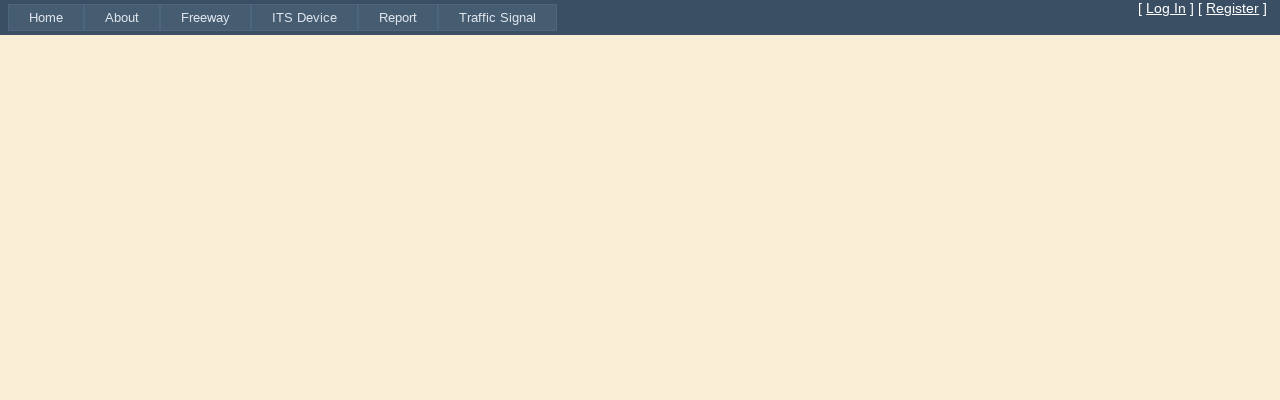

--- FILE ---
content_type: text/html; charset=utf-8
request_url: https://bugatti.nvfast.org/ShowReport.aspx?Report=Report/Highway_Traffic_Counts_Mar7_2021.pdf
body_size: 2838
content:


<!DOCTYPE html PUBLIC "-//W3C//DTD XHTML 1.0 Transitional//EN" "http://www.w3.org/TR/xhtml1/DTD/xhtml1-transitional.dtd">
<html xmlns="http://www.w3.org/1999/xhtml">
<head id="Head1"><title>

</title><link href="Styles/Site.css" rel="stylesheet" type="text/css" /><link href="css/rtc.css" rel="stylesheet" type="text/css" />

    <script type="text/javascript">

        var _gaq = _gaq || [];
        _gaq.push(['_setAccount', 'UA-19780955-1']);
        _gaq.push(['_trackPageview']);

        (function () {
            var ga = document.createElement('script'); ga.type = 'text/javascript'; ga.async = true;
            ga.src = ('https:' == document.location.protocol ? 'https://ssl' : 'http://www') + '.google-analytics.com/ga.js';
            var s = document.getElementsByTagName('script')[0]; s.parentNode.insertBefore(ga, s);
        })();

    </script>
<script>NS_CSM_td=297377768;NS_CSM_pd=275116665;NS_CSM_u="/clm10";NS_CSM_col="AAAAAAVw8M3RuyPhMXgRgvRNJMWsOsfFcIqMi+PKIf6hFZ90rKpXRX3ykYFMEVvUSkbhNySZZ+YduLqxqZol1OSQ2Wmg";</script><script type="text/javascript">function sendTimingInfoInit(){setTimeout(sendTimingInfo,0)}function sendTimingInfo(){var wp=window.performance;if(wp){var c1,c2,t;c1=wp.timing;if(c1){var cm={};cm.ns=c1.navigationStart;if((t=c1.unloadEventStart)>0)cm.us=t;if((t=c1.unloadEventEnd)>0)cm.ue=t;if((t=c1.redirectStart)>0)cm.rs=t;if((t=c1.redirectEnd)>0)cm.re=t;cm.fs=c1.fetchStart;cm.dls=c1.domainLookupStart;cm.dle=c1.domainLookupEnd;cm.cs=c1.connectStart;cm.ce=c1.connectEnd;if((t=c1.secureConnectionStart)>0)cm.scs=t;cm.rqs=c1.requestStart;cm.rss=c1.responseStart;cm.rse=c1.responseEnd;cm.dl=c1.domLoading;cm.di=c1.domInteractive;cm.dcls=c1.domContentLoadedEventStart;cm.dcle=c1.domContentLoadedEventEnd;cm.dc=c1.domComplete;if((t=c1.loadEventStart)>0)cm.ls=t;if((t=c1.loadEventEnd)>0)cm.le=t;cm.tid=NS_CSM_td;cm.pid=NS_CSM_pd;cm.ac=NS_CSM_col;var xhttp=new XMLHttpRequest();if(xhttp){var JSON=JSON||{};JSON.stringify=JSON.stringify||function(ob){var t=typeof(ob);if(t!="object"||ob===null){if(t=="string")ob='"'+ob+'"';return String(ob);}else{var n,v,json=[],arr=(ob&&ob.constructor==Array);for(n in ob){v=ob[n];t=typeof(v);if(t=="string")v='"'+v+'"';else if(t=="object"&&v!==null)v=JSON.stringify(v);json.push((arr?"":'"'+n+'":')+String(v));}return(arr?"[":"{")+String(json)+(arr?"]":"}");}};xhttp.open("POST",NS_CSM_u,true);xhttp.send(JSON.stringify(cm));}}}}if(window.addEventListener)window.addEventListener("load",sendTimingInfoInit,false);else if(window.attachEvent)window.attachEvent("onload",sendTimingInfoInit);else window.onload=sendTimingInfoInit;</script></head>
<body>
    <form method="post" action="./ShowReport.aspx?Report=Report%2fHighway_Traffic_Counts_Mar7_2021.pdf" id="form1">
<div class="aspNetHidden">
<input type="hidden" name="__VIEWSTATE" id="__VIEWSTATE" value="/[base64]" />
</div>


<script src="/WebResource.axd?d=jhRk6O3Qc7FQrEBfD4LOxsl3kU0TdAPVhKzjQk7yW8ru5OA-Q_K1urJGEaQkMSxIoqMEqrC8JCqYuTlldZc4kqYQtpnItJ3bNkyu7WWIQNw1&amp;t=638627972640000000" type="text/javascript"></script>
<div class="aspNetHidden">

	<input type="hidden" name="__VIEWSTATEGENERATOR" id="__VIEWSTATEGENERATOR" value="0E95757D" />
</div>
    <div class="loginDisplay">
                
                        [ <a href="Account/Login.aspx" id="HeadLoginView_HeadLoginStatus">Log In</a>
                        ] [ <a href="Account/Register.aspx" id="HeadLoginView_HeadRegister">Register</a>
                        ]
                    
            </div>
    <div style="width: 100%">
        <div>
            <div class="clear hideSkiplink">
                <a href="#NavigationMenu_SkipLink"><img alt="Skip Navigation Links" src="/WebResource.axd?d=gEVrPRhCHjGwmJQR7KE2_BBgPG5t9sWmdgf5ZgkXG_0n129aIWoSEhgAtH1GVJlRpPv_W3zW9_u83X0UAlDm6b-utcmeL9lVKJ52I51Nr081&amp;t=638627972640000000" width="0" height="0" style="border-width:0px;" /></a><div class="menu" id="NavigationMenu">
	<ul class="level1">
		<li><a title="Home Dashboard" class="level1" href="Default.aspx">Home</a></li><li><a class="popout level1">About</a><ul class="level2">
			<li><a title="About FAST Dashboard (Performance Mornitoring &amp; Measurement System)" class="level2" href="About.aspx">About FAST Dashboard</a></li><li><a title="FAST Dashboard Functions and Features Quick View" class="level2" href="Help/Help_QuickOverview.aspx">Quick Overview</a></li><li><a class="popout level2">Award</a><ul class="level3">
				<li><a title="US DOT Data Innovation Challenge Award" class="level3" href="https://web.archive.org/web/20161113102132/https://www.transportation.gov/fastlane/dot-data-innovation-challenge-attracts-talented-field" target="_blank">US DOT Data Innovation Challenge</a></li><li><a title="ITE Management &amp; Operations Council Best Project Award of 2011" class="level3" href="https://www.ite.org/professional-and-career-development/awards/transportation-systems-management-operations-individual-and-project-organization/" target="_blank">2011 ITE Best Project Award</a></li>
			</ul></li><li><a title="Contact Us with Your Comments" class="level2" href="ContactUs.aspx">Contact Us</a></li>
		</ul></li><li><a class="popout level1">Freeway</a><ul class="level2">
			<li><a title="Congestion Storybook of Corridors" class="level2" href="CongestionStoryBook.aspx">Congestion Storybook (Demo)</a></li><li><a title="Congestion SlideShow of Corridors" class="level2 selected" href="RecurringCongestionSlideShow.aspx">Congestion Slide Show (Demo)</a></li><li><a title="Customizable Corridor Traffic Contour Plotting" class="level2" href="CorridorContour.aspx">Corridor Traffic Plotting</a></li><li><a title="Heavy Congestion (Bottleneck) Speed Dashboard" class="level2" href="Bottleneck.aspx">Heavy Congestion Dashboard</a></li>
		</ul></li><li><a title="Intelligent Transportation System (ITS) Devices" class="popout level1">ITS Device</a><ul class="level2">
			<li><a title="Ramp Meter Information &amp; Volume Data Query &amp; Plot" class="level2" href="RampMeters.aspx">Ramp Meter</a></li><li><a title="Freeway Traffic Flow Sensor" class="level2" href="Detectors.aspx">Sensor</a></li><li><a title="Freeway Monitoring Camera" class="level2" href="CCTVs.aspx">Camera</a></li><li><a title="Camera Snapshot Wall by Corridor" class="level2" href="CCTVSnapshotWall.aspx?Corridor=0">Camera Snapshot Wall</a></li><li><a title="Dynamic Message Sign (DMS)" class="level2" href="DMSs.aspx">DMS</a></li><li><a title="DMS Travel Times Analysis" class="level2" href="DMSTravelTimes.aspx">DMS Travel Times</a></li>
		</ul></li><li><a class="popout level1">Report</a><ul class="level2">
			<li><a title="Weekly Traffic Volume Comparison" class="level2" href="ReportWeeklyTrafficVolumeComparison.aspx">Weekly Traffic Volume Comparison</a></li><li><a class="level2" href="ReportsForNDOTList.aspx">Reports For NDOT</a></li>
		</ul></li><li><a class="popout level1">Traffic Signal</a><ul class="level2">
			<li><a title="FAST Signal Performance Metrics System" class="level2" href="http://challenger.nvfast.org/SPM/" target="_blank">Signal Performance Metrics System</a></li>
		</ul></li>
	</ul>
</div><a id="NavigationMenu_SkipLink"></a>

                

            </div>
            
        </div>
    </div>
    <div class="main">
        
    <div>
    <iframe id="MainContent_MyIFrame" scrolling="auto" width="100%" height="750px" frameborder="0" src="Report/Highway_Traffic_Counts_Mar7_2021.pdf"></iframe>
    </div>

    </div>
    
<script type='text/javascript'>new Sys.WebForms.Menu({ element: 'NavigationMenu', disappearAfter: 500, orientation: 'horizontal', tabIndex: 0, disabled: false });</script></form>
</body>
</html>


--- FILE ---
content_type: text/css
request_url: https://bugatti.nvfast.org/Styles/Site.css
body_size: 1349
content:
/* DEFAULTS
----------------------------------------------------------*/

body
{
    background: #b6b7bc;
    font-size: .80em;
    font-family: "Helvetica Neue" , "Lucida Grande" , "Segoe UI" , Arial, Helvetica, Verdana, sans-serif;
    margin: 0px;
    padding: 0px;
    color: #696969;
}

a:link, a:visited
{
    color: #034af3;
}

a:hover
{
    color: #1d60ff;
    text-decoration: none;
}

a:active
{
    color: #034af3;
}

p
{
    margin-bottom: 10px;
    line-height: 1.6em;
}


/* HEADINGS   
----------------------------------------------------------*/

h1, h2, h3, h4, h5, h6
{
    font-size: 1.5em;
    color: #666666;
    font-variant: small-caps;
    text-transform: none;
    font-weight: 200;
    margin-bottom: 0px;
}

h1
{
    font-size: 1.6em;
    padding-bottom: 0px;
    margin-bottom: 0px;
    width: 335px;
}

h2
{
    font-size: 1.5em;
    font-weight: 600;
}

h3
{
    font-size: 1.2em;
}

h4
{
    font-size: 1.1em;
}

h5, h6
{
    font-size: 1em;
}

/* this rule styles <h1> and <h2> tags that are the 
first child of the left and right table columns */
.rightColumn > h1, .rightColumn > h2, .leftColumn > h1, .leftColumn > h2
{
    margin-top: 0px;
}


/* PRIMARY LAYOUT ELEMENTS   
----------------------------------------------------------*/

.page
{
    width: 100%;
    background-color: #fff;
    margin: 0px 0px 0px 0px;
    border: 0px solid #496077;
}

.header
{
    position: relative;
    margin: 0px;
    padding: 0px;
    background: #4b6c9e;
    width: 100%;
}

.tabheader
{
    text-align: left;
    font-weight: bold;
    color: #000099;
}

.header h1
{
    font-weight: 700;
    margin: 0px;
    padding: 0px 0px 0px 20px;
    color: #f9f9f9;
    border: none;
    line-height: 2em;
    font-size: 2em;
}

.main
{
    padding: 0px 12px;
    margin: 0px 1px 1px 1px;
    min-height: 420px;
}

.leftCol
{
    padding: 6px 0px;
    margin: 12px 8px 8px 8px;
    width: 200px;
    min-height: 200px;
}

.footer
{
    color: #4e5766;
    padding: 8px 0px 0px 0px;
    margin: 0px auto;
    text-align: center;
    line-height: normal;
}


/* TAB MENU   
----------------------------------------------------------*/

div.hideSkiplink
{
    background-color: #3a4f63;
    display: block;
    float: left;
    text-align: left;
    width: 100%;
    height: 35px;
}

div.menu
{
    padding: 4px 0px 4px 8px;
}

div.menu ul
{
    list-style: none;
    margin: 0px;
    padding: 0px;
    width: auto;
    z-index: 9999;
}

div.menu ul li a, div.menu ul li a:visited
{
    background-color: #465c71;
    border: 1px #4e667d solid;
    color: #dde4ec;
    display: block;
    line-height: 1.35em;
    padding: 4px 20px;
    text-decoration: none;
    white-space: nowrap;
}

div.menu ul li a:hover
{
    background-color: #bfcbd6;
    color: #465c71;
    text-decoration: none;
}

div.menu ul li a:active
{
    background-color: #465c71;
    color: #cfdbe6;
    text-decoration: none;
}

/* FORM ELEMENTS   
----------------------------------------------------------*/

fieldset
{
    margin: 1em 0px;
    padding: 1em;
    border: 1px solid #ccc;
}

fieldset p
{
    margin: 2px 12px 10px 10px;
}

fieldset.login label, fieldset.register label, fieldset.changePassword label
{
    display: block;
}

fieldset label.inline
{
    display: inline;
}

legend
{
    font-size: 1.1em;
    font-weight: 600;
    padding: 2px 4px 8px 4px;
}

input.textEntry
{
    width: 320px;
    border: 1px solid #ccc;
}

input.passwordEntry
{
    width: 320px;
    border: 1px solid #ccc;
}

div.accountInfo
{
    width: 42%;
}

/* MISC  
----------------------------------------------------------*/

.clear
{
    clear: both;
}

.title
{
    display: block;
    float: left;
    text-align: left;
    width: auto;
}

.loginDisplay
{
    font-size: 1.1em;
    text-align: right;
    padding: 0px;
    color: white;
    float: right;
    background-color: #3a4f63;
    width: 140px;
    height: 35px;
    position:fixed;
    right:1%;
}

.loginDisplay a:link
{
    color: white;
}

.loginDisplay a:visited
{
    color: white;
}

.loginDisplay a:hover
{
    color: white;
}

.failureNotification
{
    font-size: 1.2em;
    color: Red;
}

.bold
{
    font-weight: bold;
}

.submitButton
{
    text-align: right;
    padding-right: 10px;
}

#fastlogo
{
    height: 41px;
    width: 81px;
}

#ndotlogo
{
    height: 41px;
    width: 81px;
}


/*Modal Popup*/
.modalBackground {
	background-color:Black;
	filter:alpha(opacity=20);
	opacity:0.2;
}

.modalPopup {
	background-color:#ffffdd;
	border-width:2px;
	border-style:solid;
	border-color:Gray;
	padding:3px;
	height:300px;
}

.modalPopup p {
    padding: 1px;
}

.sampleStyleA {
	background-color:#FFF;
}

.sampleStyleB {
	background-color:#FFF;
	font-family:monospace;
	font-size:10pt;
	font-weight:bold;
}

.sampleStyleC {
	background-color:#ddffdd;
	font-family:sans-serif;
	font-size:10pt;
	font-style:italic;
}

.sampleStyleD {
	background-color:Blue;
	color:White;
	font-family:Arial;
	font-size:10pt;
}

/* SlideShow styles */

.slideTitle
{
	font-weight:bold;
	font-size:small;
	font-style:italic;
}

.slideDescription
{
	font-size:small;
	font-weight:bold;
}

.validatorCalloutHighlight
{
    background-color: lemonchiffon;
}

.ListSearchExtenderPrompt
{
	font-style:italic;
	color:Gray;
	background-color:white;
}

.ajax__multi_slider_custom .outer_rail_horizontal
{
    position:absolute;
    background:url('Images/rail_dark.gif') no-repeat;
    width:321px;
    height:25px;
    z-index:100;
}

.ajax__multi_slider_custom .inner_rail_horizontal
{
    position:absolute;
    background: url('Images/rail_light.gif') no-repeat;
    width:321px;
    height:25px;
    z-index:100;
}

.ajax__multi_slider_custom .handle_horizontal_left
{
    position:absolute;
    background:url('Images/handle_left.gif') no-repeat;
    width:13px;
    height:25px;
    z-index:200;
    cursor:w-resize;
}

.ajax__multi_slider_custom .handle_horizontal_right
{
    position:absolute;
    background:url('Images/handle_right.gif') no-repeat;
    width:13px;
    height:25px;
    z-index:200;
    cursor:w-resize;
}

--- FILE ---
content_type: text/css
request_url: https://bugatti.nvfast.org/css/rtc.css
body_size: 2036
content:
/* style sheet for screen */
body {margin:0 0 0 0; background-color:#F9EFD7; height:100%; }

.NAVlink A:link {text-decoration: none; font-weight:normal; font-style:oblique; font-size:11px; font-family:Arial, Helvetica, sans-serif; color: #06C}
.NAVlink A:visited {text-decoration: none; font-weight:normal; font-style:oblique; font-size:11px; font-family:Arial, Helvetica, sans-serif; color:#09f}
.NAVlink A:active {text-decoration: none; font-weight:normal; font-style:oblique; font-size:11px; font-family:Arial, Helvetica, sans-serif; color: #0FF}
.NAVlink A:hover {text-decoration: underline; color: #006; font-style:oblique; font-weight:normal; font-size:11px; font-family:Arial, Helvetica, sans-serif;}

.quicklink A:link {text-decoration: none; font-weight:bold; font-size:11px; font-family:Arial, Helvetica, sans-serif; color:#FFF}
.quicklink A:visited {text-decoration: none; font-weight:bold; font-size:11px; font-family:Arial, Helvetica, sans-serif; color:#FFF}
.quicklink A:active {text-decoration: none; font-weight:bold; font-size:11px; font-family:Arial, Helvetica, sans-serif; color:#FFF}
.quicklink A:hover {text-decoration: underline; color: red; font-weight:bold; font-size:11px; font-family:Arial, Helvetica, sans-serif;}

.footer {text-decoration: none; color: #666; font-size:10px; font-family:Arial, Helvetica, sans-serif;}
.footer a:link {text-decoration: none; color: #03F; font-size:10px; font-family:Arial, Helvetica, sans-serif;}
.footer a:hover {text-decoration: underline; color: #03F; font-size:10px; font-family:Arial, Helvetica, sans-serif;}
.footer A:visited {text-decoration: none; color: #03F; font-size:10px; font-family:Arial, Helvetica, sans-serif;}
.footer A:active {text-decoration: none; color: #03f; font-size:10px; font-family:Arial, Helvetica, sans-serif;}

#table_trans {
	background-color: transparent;
}


.normal_text {
	font-family: Arial, sans-serif;
	font-size: 12px;
}
.homepage_section_header {
	font-family: Arial, Helvetica, sans-serif;
	font-size: 14px;
	font-weight: bold;
}
.normal_bold_10 {font-family: Arial, Helvetica, sans-serif; font-size: 10px; font-weight: bold; }
.normal_bold {font-family: Arial, Helvetica, sans-serif; font-size: 12px; font-weight: bold; }
.normal_bold_blue {font-family: Arial, Helvetica, sans-serif; font-size: 12px; color: #000099; font-weight: bold; }
.white_bold_10 {font-family: Arial, Helvetica, sans-serif; font-size: 10px; font-weight: bold; 
color:#FFF }
.white_bold {font-family: Arial, Helvetica, sans-serif; font-size: 12px; font-weight: bold; color:#FFF }
.blue_11 {
	font-family:  Helvetica, Arial,sans-serif;
	font-size: 11px;
	color: #000099;
	font-weight: normal;
}
.blue_12 {
	font-family: Arial, Helvetica, sans-serif;
	font-size: 12px;
	color: #000099;
	font-weight: normal;
}
.bold_blue_12 {
	font-family: Arial, Helvetica, sans-serif;
	font-size: 12px;
	color: #000099;
	font-weight: bold;
}
.bold_blue_14 {
	font-family: Arial, sans-serif;
	font-size: 14px;
	color: #000099;
	font-weight: bold;
}
.bold_blue_16 {
	font-family: Arial,sans-serif;
	font-size: 16px;
	color: #000099;
	font-weight: bold;
	
}
.bold_blue_18 {
	font-family: Arial,sans-serif;
	font-size: 18px;
	color: #000099;
	font-weight: bold;
	
}
.bold_red_16 {
	font-family: Arial,sans-serif;
	font-size: 16px;
	color:#F00;
	font-weight: bold;
	
}

.bold_white_16 {
	font-family: Arial,sans-serif;
	font-size: 16px;
	color: #FFFFFF;
	font-weight: bold;
	
}
.normal_bold_14 {font-family: Arial, Helvetica, sans-serif; font-size: 14px; font-weight: bold; }
.normal_bold_16 {font-family: Arial, Helvetica, sans-serif; font-size: 16px; font-weight: bold; }
.normal_bold_18 {font-family: Arial, Helvetica, sans-serif; font-size: 18px; font-weight: bold; }
.style6 {font-size: 12px; font-family: Arial, Helvetica, sans-serif; }
.style11 {
	font-family: Arial, Helvetica, sans-serif;
	font-size: 12px;
}
.style12 {
	color: #333333;
	font-size: 10px;
}
.Page_header {
	font-family: Arial, Helvetica, sans-serif;
	font-size: 16px;
	font-weight: bold;
}
.ProjectListing {
	font-family: Arial, Helvetica, sans-serif;
	font-size: 12px;
}
.schedule_head {
	font-family: Arial, Helvetica, sans-serif;
	font-size: 11px;
}

.container {
    -moz-border-radius: 10px;
    background: #FFFFFF;
    border: 1px solid #F9DB98;
	margin: 10px 2px 10px 10px;
	padding-left:10px;
	font-weight:normal; 
	font-size:12px; 
	font-family:Arial, Helvetica, sans-serif;
}
.container2 {
    -moz-border-radius: 10px;
    background: #FFFFFF;
    border: 0px;
	margin: 10px 8px 8px 10px;
	padding-left:3px;
	padding-right:3px;
	
}
.container_nav {
    -moz-border-radius: 10px;
    background: #FFFFFF;
    border: 0px;
	margin: 4px 5px 0px 5px;
	padding-left:3px;
	padding-right:3px;
	font-weight:normal; 
	font-size:11px; 
	font-family:Arial, Helvetica, sans-serif;
}

.container_text {
    background: #FFFFFF;
    border: 0px solid #F9DB98;
	margin: 10px 10px 10px 10px;
	padding-left:3px;
	font-weight:normal; 
	font-size:12px; 
	font-family:Arial, Helvetica, sans-serif;
}

/********* TAB CSS *********/
div.tabBox {}

div.tabArea {
  font-size: 13px;
  font-family:Arial, Helvetica, sans-serif;
  font-weight: bold;
  padding: 1px 1px 2px 1px;
}

a.tab {
  background-color: #0019a9;
  border: 2px solid #000000;
  border-bottom-width: 0px;
  border-color: #6666ff #3333ff #3333ff #6666ff;
  -moz-border-radius: .1px 1px 1px 1px;
  border-radius-topleft: 1px;
  border-radius-topright: 1px;
  padding: 2px 2px 2px 2px;
  position: relative;
  text-decoration: none;
  top: 3px;
  z-index: 100;
}

a.tab, a.tab:visited {
  color: #ccccff;
}

a.tab:hover {
  background-color: #000066;
  border-color: #6666ff #3333ff #3333ff #6666ff;
  color: #ffffff;
}

a.tab.activeTab, a.tab.activeTab:hover, a.tab.activeTab:visited {
  background-color: #000066;
  border-color: #000066 #7050a0 #7050a0 #000066;
  color: #ffffff;
}

a.tab.activeTab {
  padding-bottom: 6px;
  top: 1px;
  z-index: 102;
}

div.tabMain {
  background-color: #000066;
  border: 0px solid #000000;
  border-color: #000066 #7050a0 #7050a0 #000066;
  -moz-border-radius: 0px 0px 0px 0px;
  border-radius-topright: 0px;
  border-radius-bottomright: 0px;
  padding: 2px;
  position: relative;
  z-index: 101;
}

div.tabIframeWrapper {
  width: 760px;
  padding: 0px;
  border: 0px;
}

iframe.tabContent {
  background-color: #7050a0;
  border: 0px;
  width: 760px;
  height: 615px;
  padding: 0x;
}
/********* END TAB CSS *********/

.alignRight {
	float: right;
	margin-bottom: 10px;
	margin-left: 10px;
	margin-right:10px;
}
.AlignLeft {
	margin-right: 10px;
	margin-bottom: 10px;
	margin-left: 1px;
	float: left;
}
.table_pad {
	margin-top: 1px;
	margin-right: 0px;
	margin-bottom: 8px;
	margin-left: 0px;
	padding: 0px;
}

div#commentForm{
	position:absolute; 
	left:10; 
	top:300;
	z-index:100;
	padding:0px;
	margin:0px;
	display: block;
	}
/*****************/
/* 
  ------------------------------------
  PVII Menu CSS Express Drop-Down Menu
  ------------------------------------
*/
#menuwrapper {
	margin: 0px;	
	 border-top: 1px solid #F9DB98;
	 border-bottom: 1px solid #F9DB98;
	background-color: #FFFFFF; /* Background Color of entire Div Layer \*/
	
	
}
.clearit {
	clear: both;
	height: 0;
	line-height: 0.0;
	font-size: 0;
}
#p7menubar {
	margin: 0px;

}
#p7menubar, #p7menubar ul {
	padding: 0px; 
	margin-top:0px; 
	margin-left:0px; 
	margin-right:0px; 
	margin-bottom:0px;
	list-style: none;
	font-family: Arial, Helvetica, sans-serif;
}
#p7menubar a {
	display: block;
	text-decoration: none;
	padding: 2px 2px 2px 2px;
	border-right: 1px solid #F9DB98;
	
	font-family: Arial, Helvetica, sans-serif;
	font-size: 12px;
	font-weight:bold;
	/* Top menu attributes \*/
	
}
#p7menubar a.trigger {
	color:#03F;
	padding: 8px 8px 8px 5px;
	margin: 0px 0px 0px 0px;
	
}
#p7menubar li {
	float: left;

	border: 0px;
}
#p7menubar li {position: relative;}

/* hide from IE mac \*/
#p7menubar li {position: static; width: auto;}
/* end hiding from IE5 mac */

#p7menubar li ul, #p7menubar ul li  {
	width: 190px; /* Width of Menu Dropdown */
	background-color: #ededff; /* Color for list of menu items */
	border:0px;
}

/*FAST MENU ITEM */
#p7menubar li ul.fast, #p7menubar ul li.fast { /* FAST MENU */
	width: 260px; /* Width of Menu Dropdown */
	background-color: #ededff; /* Color for list of menu items */
	border:0px;
}
#p7menubar ul.fast a:hover { /*FAST MENU ITEM */
	width:255px;
	background-color: #002595!important;
	color: #FFFFFF !important;
	border:0px;
}

#p7menubar ul.fast a {  /*FAST MENU ITEM */
	width: 259px; /* Width of Menu Dropdown */
	background-color: #ededff; /* Color for list of menu items */
	border:0px;
}
/*FAST MENU ITEM */


#p7menubar ul li a  {
	color: #000000;
	border: 0px;
	padding: 3px 5px 3px 5px;
}
#p7menubar li ul {
	position: absolute;
	display: none;
	background-color: #FFFFFF;
	border-right: 0px solid #333333;
	border-bottom: 0px solid #333333;
}
#p7menubar li:hover a, #p7menubar a:focus,
#p7menubar a:active, #p7menubar li.p7hvr a {
	color: #FFFFFF;
	background-color: #002595;/* Top level Color when Hovered */
}
#p7menubar li:hover ul, #p7menubar li.p7hvr ul {
	display: block;
}

#p7menubar li:hover ul a, #p7menubar li.p7hvr ul a {
	color: #000000;
	background-color: transparent;
}
#p7menubar ul a:hover {
	background-color: #002595!important;
	color: #FFFFFF !important;
}


#pic {
	background-color: #FFFFFF;
	left: 10px;
	position: relative;
	top: 10px;
	width: 135px;
}

#pic a .large {
	border: 0px;
	display: block;
	height: 1px;
	left: -1px;
	position: absolute;
	top: -1px;
	width: 1px;
}

#pic a img {
	border: 0;
}

#pic a.p1, #pic a.p1:visited {
	background: #FFFFFF;
	border: 1px solid #000000;
	display: block;
	height: 90px;
	left: 0;
	text-decoration: none;
	top: 0;
	width: 135px;
}

#pic a.p1:hover {
	background-color: #8C97A3;
	color: #000000;
	text-decoration: none;
}

#pic a.p1:hover .large {
	border: 1px solid #000000;
	display: block;
	height: 233px;
	left: 150px;
	position: absolute;
	top: -60px;
	width: 300px;
}
img, div { behavior: url(/library/png/iepngfix.htc) }

/**
 * This <div> element is wrapped by jCarousel around the list
 * and has the classname "jcarousel-container".
 */
.jcarousel-container {
    position: relative;
}

.jcarousel-clip {
    z-index: 2;
    padding: 0;
    margin: 0;
    overflow: hidden;
    position: relative;
}

.jcarousel-list {
    z-index: 1;
    overflow: hidden;
    position: relative;
    top: 0;
    left: 0;
    margin: 0;
    padding: 0;
}

.jcarousel-list li,
.jcarousel-item {
    float: left;
    list-style: none;
    /* We set the width/height explicitly. No width/height causes infinite loops. */
    width: 75px;
    height: 75px;
}

/**
 * The buttons are added dynamically by jCarousel before
 * the <ul> list (inside the <div> described above) and
 * have the classnames "jcarousel-next" and "jcarousel-prev".
 */
.jcarousel-next {
    z-index: 3;
    display: none;
}

.jcarousel-prev {
    z-index: 3;
    display: none;
}
